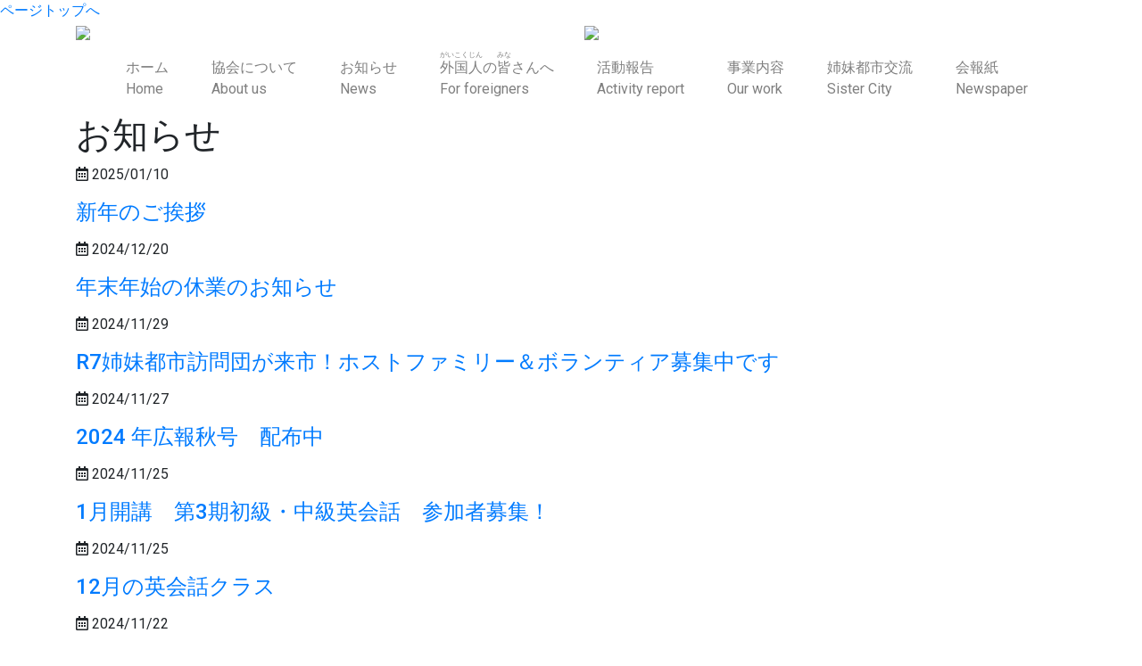

--- FILE ---
content_type: text/html
request_url: http://www.oia.gr.jp/index.php?aid=category&mid=news&p=4
body_size: 2805
content:
<!DOCTYPE html>
<html lang="ja">
<head>
	<meta charset="utf-8">
	<meta http-equiv="X-UA-Compatible" content="IE=edge">
	<meta name="viewport" content="width=device-width, initial-scale=1">
	<title>お知らせ - 特定非営利活動法人 小野市国際交流協会</title>
	<meta name="keywords" content="" />
	<meta name="description" content="兵庫県小野市で、より開かれた各種の国際交流事業を展開し、姉妹都市交流だけに留まらず、地域に根付いた活動を目指しております。" />
	<link rel="stylesheet" href="https://use.fontawesome.com/releases/v5.8.2/css/all.css">
	<link rel="stylesheet" href="https://fonts.googleapis.com/css?family=Roboto:300,400,500,700&display=swap">
	<link rel="stylesheet" href="https://stackpath.bootstrapcdn.com/bootstrap/4.5.0/css/bootstrap.min.css" integrity="sha384-9aIt2nRpC12Uk9gS9baDl411NQApFmC26EwAOH8WgZl5MYYxFfc+NcPb1dKGj7Sk" crossorigin="anonymous">
	<link href="template/default/css/lightbox.css" rel="stylesheet">
	<link href="template/default/css/style.css" rel="stylesheet">
	<script src="https://code.jquery.com/jquery-3.5.1.slim.min.js" integrity="sha384-DfXdz2htPH0lsSSs5nCTpuj/zy4C+OGpamoFVy38MVBnE+IbbVYUew+OrCXaRkfj" crossorigin="anonymous"></script>
	<script src="https://cdn.jsdelivr.net/npm/popper.js@1.16.0/dist/umd/popper.min.js" integrity="sha384-Q6E9RHvbIyZFJoft+2mJbHaEWldlvI9IOYy5n3zV9zzTtmI3UksdQRVvoxMfooAo" crossorigin="anonymous"></script>
	<script src="https://stackpath.bootstrapcdn.com/bootstrap/4.5.0/js/bootstrap.min.js" integrity="sha384-OgVRvuATP1z7JjHLkuOU7Xw704+h835Lr+6QL9UvYjZE3Ipu6Tp75j7Bh/kR0JKI" crossorigin="anonymous"></script>
	<script src="template/default/js/lightbox-plus-jquery.js"></script>
	<script src="template/default/js/pagetop.js"></script>
<script>
    lightbox.option({
      'fadeDuration': 100
    })
</script>
</head>

<body id="page-top">

	<div id="pageTop"><a href="#top">ページトップへ</a></div>

	<header>

		<div class="container">

			<div class="row">

			        <div class="col-md-6">
				        <a href="index.php"><img class="logo" src="/media/images/common/header-brand-lg.png" /></a>
			        </div>

			        <div class="top-member col-md-6">
				        <a href="index.php?aid=posts&mid=recruitment"><img src="/media/images/common/member.png" /></a>
			        </div>

			</div>

		<nav class="navbar navbar-expand-xl navbar-light">

			<span class="navbar-brand"></span>

			<button type="button" class="navbar-toggler" data-toggle="collapse" data-target="#navi-main" aria-controls="navi-main" aria-expanded="false">
			<span class="navbar-toggler-icon"></span>
			</button>

			<div class="collapse navbar-collapse" id="navi-main">

				<ul id="main_menu" class="nav navbar-nav order-xl-2">
<li id="index" class="nav-item "><a class="nav-link px-4" href="index.php">ホーム<br />Home</a></li>
<li id="kyokai" class="nav-item "><a class="nav-link px-4" href="index.php?aid=posts&mid=kyokai">協会について<br />About us</a></li>
<li id="news" class="nav-item "><a class="nav-link px-4" href="index.php?aid=category&mid=news">お知らせ<br />News</a></li>
<li id="foreigners" class="nav-item "><a class="nav-link px-4" href="index.php?aid=category&mid=foreigners"><ruby> <rb>外国人</rb><rp>（</rp><rt>がいこくじん</rt><rp>）</rp></ruby>の<ruby> <rb>皆</rb><rp>（</rp><rt>みな</rt><rp>）</rp></ruby>さんへ<br />For foreigners</a></li>
<li id="report" class="nav-item "><a class="nav-link px-4" href="index.php?aid=category&mid=report">活動報告<br />Activity report</a></li>
<li id="jigyo" class="nav-item "><a class="nav-link px-4" href="index.php?aid=posts&mid=jigyo">事業内容<br />Our work</a></li>
<li id="sistercity" class="nav-item "><a class="nav-link px-4" href="index.php?aid=posts&mid=sistercity">姉妹都市交流<br />Sister City</a></li>
<li id="kaiho" class="nav-item "><a class="nav-link px-4" href="index.php?aid=posts&mid=kaiho">会報紙<br />Newspaper</a></li>
</ul>


	                </div>
	        </nav>

		</div>

	</header>

	<main id="main">

		<!-- page header -->


		<div class="container">

			<!-- contents -->

			<div class="row">

				<div class="col-lg-12" style="">

					<h1 id="">お知らせ</h1>

					<div class="contents_wrap">

						<div class="row split separate">

	<div class="col-md-12">

		<p><i class="far fa-calendar-alt"></i> 2025/01/10</p>
		<h4><a href="index.php?aid=posts&mid=20250110115234">新年のご挨拶</a></h4>
		<p></p>

	</div>

</div>
<div class="row split separate">

	<div class="col-md-12">

		<p><i class="far fa-calendar-alt"></i> 2024/12/20</p>
		<h4><a href="index.php?aid=posts&mid=20241220115431">年末年始の休業のお知らせ</a></h4>
		<p></p>

	</div>

</div>
<div class="row split separate">

	<div class="col-md-12">

		<p><i class="far fa-calendar-alt"></i> 2024/11/29</p>
		<h4><a href="index.php?aid=posts&mid=20241129161440">R7姉妹都市訪問団が来市！ホストファミリー＆ボランティア募集中です</a></h4>
		<p></p>

	</div>

</div>
<div class="row split separate">

	<div class="col-md-12">

		<p><i class="far fa-calendar-alt"></i> 2024/11/27</p>
		<h4><a href="index.php?aid=posts&mid=20241127172520">2024 年広報秋号　配布中</a></h4>
		<p></p>

	</div>

</div>
<div class="row split separate">

	<div class="col-md-12">

		<p><i class="far fa-calendar-alt"></i> 2024/11/25</p>
		<h4><a href="index.php?aid=posts&mid=20241125164047">1月開講　第3期初級・中級英会話　参加者募集！</a></h4>
		<p></p>

	</div>

</div>
<div class="row split separate">

	<div class="col-md-12">

		<p><i class="far fa-calendar-alt"></i> 2024/11/25</p>
		<h4><a href="index.php?aid=posts&mid=20241125163908">12月の英会話クラス</a></h4>
		<p></p>

	</div>

</div>
<div class="row split separate">

	<div class="col-md-12">

		<p><i class="far fa-calendar-alt"></i> 2024/11/22</p>
		<h4><a href="index.php?aid=posts&mid=20241122171453">国際料理教室・ミャンマー料理　開催します！</a></h4>
		<p></p>

	</div>

</div>
<div class="row split separate">

	<div class="col-md-12">

		<p><i class="far fa-calendar-alt"></i> 2024/08/30</p>
		<h4><a href="index.php?aid=posts&mid=20240830110441">9月の英会話クラス日程</a></h4>
		<p></p>

	</div>

</div>
<div class="row split separate">

	<div class="col-md-12">

		<p><i class="far fa-calendar-alt"></i> 2024/08/19</p>
		<h4><a href="index.php?aid=posts&mid=20240819143245">9月開講　初級・中級英会話クラス　第2期募集中</a></h4>
		<p></p>

	</div>

</div>
<div class="row split separate">

	<div class="col-md-12">

		<p><i class="far fa-calendar-alt"></i> 2024/07/25</p>
		<h4><a href="index.php?aid=posts&mid=20240725123637">8月の英会話クラス</a></h4>
		<p></p>

	</div>

</div>


						<div class="d-flex justify-content-center">
<nav>
<ul class="pagination">
<li class="page-item"><a class="page-link" href="index.php?aid=category&mid=news&p=3"><i class="fas fa-angle-double-left"></i></a></li><li class="page-item"><a class="page-link" href="index.php?aid=category&mid=news&p=1">1</a></li><li class="page-item"><a class="page-link" href="index.php?aid=category&mid=news&p=2">2</a></li><li class="page-item"><a class="page-link" href="index.php?aid=category&mid=news&p=3">3</a></li><li class="page-item active"><a class="page-link" href="index.php?aid=category&mid=news&p=4">4</a></li><li class="page-item"><a class="page-link" href="index.php?aid=category&mid=news&p=5">5</a></li><li class="page-item"><a class="page-link" href="index.php?aid=category&mid=news&p=6">6</a></li><li class="disabled"><a>...</a></li><li class="page-item"><a class="page-link" href="index.php?aid=category&mid=news&p=11">11</a></li><li class="page-item"><a class="page-link" href="index.php?aid=category&mid=news&p=5"><i class="fas fa-angle-double-right"></i></a></li></ul>
</nav>
</div>


					</div>

				</div>

			</div>


		</div><!-- .container -->

	</main>

	<!-- footer -->

	<footer class="footer">

		<div class="container">

			<div class="row">

				<div class="col-lg-6 col-md-6 col-12 order-2 order-md-1" style="">

					<p>特定非営利活動法人 小野市国際交流協会<br />
〒675-1366&nbsp;小野市中島町72 うるおい交流館エクラ内<br />
TEL: 0794-62-6763 FAX: 0794-62-2400</p>


				</div>

				<div class="col-lg-6 col-md-6 col-12 order-1 order-md-2" style="">

					

				</div>

				<div class="col-lg-12 col-md-12 col-12 order-3 order-mdg-3" style="">

					<p>&copy; 特定非営利活動法人&nbsp;小野市国際交流協会&nbsp;All Rights Reserved.</p>


				</div>

		</div>

		</div>

		</div>

	</footer>

    	<script src="https://cdnjs.cloudflare.com/ajax/libs/jquery-easing/1.4.1/jquery.easing.min.js"></script>

</body>
</html>
